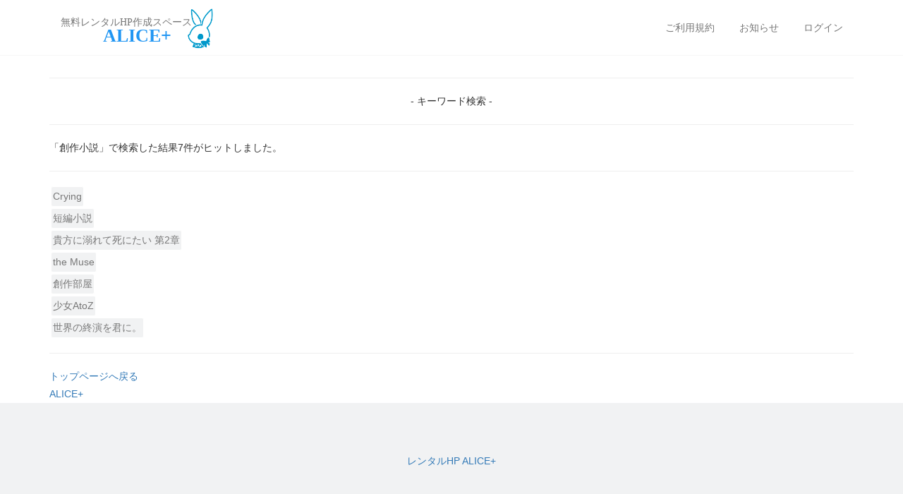

--- FILE ---
content_type: text/html; charset=Shift_JIS
request_url: https://alicex.jp/novel_keyword.php?keyword=%91n%8D%EC%8F%AC%90%E0
body_size: 5045
content:
<!DOCTYPE html>
<html lang="ja-JP">
<head>
<meta http-equiv="content-Type" content="text/html; charset=Shift_JIS">
<title>ALICE+ - ホームページ作成サービス</title>

<meta name="Description" content="携帯、スマホ対応の無料レンタルHP作成スペースです。ドリーム(夢)小説・WIKI機能・アクセス解析など広告なしで提供中">
<meta name="Keywords" content="ALICE+,スマホ対応,レンタルHP,スマホHP,ドリーム(夢)小説,ホームページ作成,レンタルホームページ,無料ホームページ,無広告">
<meta name="robots" content="INDEX,FOLLOW">
<meta name="viewport" content="width=device-width,initial-scale=1.0,user-scalable=1.0,maximum-scale=1.4" />

<meta name="apple-touch-fullscreen" content="YES">
<link rel="alternate" hreflang="ja" href="https://alicex.jp/novel_keyword.php?keyword=%91n%8D%EC%8F%AC%90%E0">
<link rel="icon" href="https://alicex.jp/img/favicon-32x32.png" sizes="32x32" />
<link rel="icon" href="https://alicex.jp/img/favicon-192x192.png" sizes="192x192" />
<link rel="apple-touch-icon-precomposed" href="https://alicex.jp/img/favicon-180x180.png" />
<meta name="msapplication-TileImage" content="https://alicex.jp/img/favicon-270x270.png" />
  <link rel="stylesheet" type="text/css" href="//maxcdn.bootstrapcdn.com/bootstrap/3.3.6/css/bootstrap.min.css">
  <link rel="stylesheet" type="text/css" href="https://alicex.jp/css/assets.css">
  <link rel="stylesheet" href="//maxcdn.bootstrapcdn.com/font-awesome/4.7.0/css/font-awesome.min.css">

  <!--[if lt IE 9]>
    <script src="//oss.maxcdn.com/html5shiv/3.7.2/html5shiv.min.js"></script>
    <script src="//oss.maxcdn.com/respond/1.4.2/respond.min.js"></script>
  <![endif]-->
		<script src="https://ajax.googleapis.com/ajax/libs/jquery/2.0.3/jquery.min.js"></script>
	<script src="https://maxcdn.bootstrapcdn.com/bootstrap/3.3.5/js/bootstrap.min.js"></script>

<script type="text/javascript">
$(function () {
  var headerHight = 90; //ヘッダの高さ
  $('a[href^=#]').click(function(){
    var href= $(this).attr("href");
    var target = $(href == "#" || href == "" ? 'html' : href);
    var position = target.offset().top-headerHight; //ヘッダの高さ分位置をずらす
    $("html, body").animate({scrollTop:position}, 550, "swing");
    return false;
  });
});
</script>

</head>
<body>
<header class="navbar navbar-default navbar-fixed-top">
	<div class="container-fluid">
      <div class="container">
		<div class="navbar-header">
			<button type="button" class="navbar-toggle collapsed" data-toggle="collapse" data-target="#navbarEexample7">
				<span class="sr-only">Toggle navigation</span>
				<span class="icon-bar"></span>
				<span class="icon-bar"></span>
				<span class="icon-bar"></span>
			</button>
		<h1 class="navbar-brand ext-hide"><small style="display:block;">無料レンタルHP作成スペース</small>
	   ALICE+</h1>
		</div>
		<div class="collapse navbar-collapse navbar-right" id="navbarEexample7">
			<ul class="nav navbar-nav">
				<li><a href="https://alicex.jp/rule.php">ご利用規約</a></li>
				<li><a href="https://alicex.jp/info.php">お知らせ</a></li>
				<li><a href="https://alicex.jp/login.php">ログイン</a></li>
			</ul><!--
			<p class="navbar-text navbar-right">
アカウントID :<font color="#ff0000"> </font>　</p>-->
		</div>
      </div>
	</div>
</header>

<div class="container"><hr size="1" color="#000000">
<center>- キーワード検索 -</center>
<hr size="1" color="#000000">
「創作小説」で検索した結果7件がヒットしました。
<hr size="1" color="#000000">
<div class="note_tag"><a href="https://alicex.jp/crying/novel/1/">Crying</a><br /><a href="https://alicex.jp/redi_razwel/novel/2/">短編小説</a><br /><a href="https://alicex.jp/yorunoumi/novel/4/">貴方に溺れて死にたい 第2章</a><br /><a href="https://alicex.jp/redi_razwel/novel/4/">the Muse</a><br /><a href="https://alicex.jp/flowerrain/novel/45/">創作部屋</a><br /><a href="https://alicex.jp/redi_razwel/novel/5/">少女AtoZ</a><br /><a href="https://alicex.jp/jikaki/novel/1/">世界の終演を君に。</a><br /></div>
<hr size="1" color="#000000">


<style>.note_tag a{text-decoration:none;margin:1px 2px;padding:1px 2px;display:inline-block;color:#777;background:#f1f2f3;border-radius:3px;border:solid 1px #fff;}.note_tag a:hover{color:#3cb371;background:#fff;border-radius:3px;border:solid 1px #c0c0c0;}</style>
<div class="backhome">
<a href="https://alicex.jp/" class="backLink">トップページへ戻る</a>
</div>
<div class="copyright clearfix">
<a href="https://alicex.jp/" title="ALICE+無料レンタルHP作成スペース">ALICE+</a></div></div>
<footer class="text-center container-fluid">
  <div class="container">
    <p style="margin-top: 30px;">
      <a href="https://alicex.jp/" target="_blank">レンタルHP ALICE+</a>
    </p>
  </div>
</footer>
<style>body{padding-top:90px;}</style>

<!-- Global site tag (gtag.js) - Google Analytics -->
<script async src="https://www.googletagmanager.com/gtag/js?id=UA-99848175-1"></script>
<script>
  window.dataLayer = window.dataLayer || [];
  function gtag(){dataLayer.push(arguments);}
  gtag('js', new Date());

  gtag('config', 'UA-99848175-1');
</script>

</body>
</html>

--- FILE ---
content_type: text/css
request_url: https://alicex.jp/css/assets.css
body_size: 14703
content:
*{word-wrap:break-word;outline:0!important;outline:none!important;}body{font-size:14px;line-height:1.8;word-wrap:break-word;overflow-wrap:break-word;box-sizing:border-box;font-family:dummy-for-ie-edge-newline,dcsymbols,'Helvetica Neue',Helvetica,Arial,'繝偵Λ繧ｮ繝手ｧ偵ざ Pr6N','Hiragino Kaku Gothic Pr6N','繝偵Λ繧ｮ繝手ｧ偵ざ ProN','Hiragino Kaku Gothic ProN','繝偵Λ繧ｮ繝手ｧ偵ざ StdN','Hiragino Kaku Gothic StdN','Segoe UI',Verdana,'繝｡繧､繝ｪ繧ｪ',Meiryo,sans-serif;-webkit-font-smoothing:antialiased;font-smoothing:antialiased;text-rendering:optimizeLegibility;-webkit-hyphens:auto;-ms-hyphens:auto;hyphens:auto;}
.pagination,.pager{display:inline-block;padding-left:0;margin:22px 0;border-radius:2px;}.pagination > li{display:inline;}.pagination > li > a,.pagination > li > span,.pager > a,.pager > span{position:relative;float:left;padding:6px 12px;margin-left:-1px;line-height:1.42857;color:#2196f3;text-decoration:none;background-color:#fff;border:1px solid #ddd;}.pagination > li:first-child > a,.pagination > li:first-child > span,.pager .first{margin-left:0;border-top-left-radius:2px;border-bottom-left-radius:2px;}.pagination > li:last-child > a,.pagination > li:last-child > span,.pager .last{border-top-right-radius:2px;border-bottom-right-radius:2px;}.pagination > li > a:hover,.pagination > li > a:focus,.pagination > li > span:hover,.pagination > li > span:focus,.pager > a:hover,.pager > a:focus,.pager > span:hover,.pager > span:focus{z-index:3;color:#0a6ebd;background-color:#eee;border-color:#ddd;}.pagination > .active > a,.pagination > .active > a:hover,.pagination > .active > a:focus,.pagination > .active > span,.pagination > .active > span:hover,.pagination > .active > span:focus,.pager #now,.pager #now:hover,.pager #now:focus{z-index:2;color:#fff;cursor:default;background-color:#2196f3;border-color:#2196f3;}.pager{padding-left:0;margin:22px 0;text-align:center;list-style:none;}.pager:before,.pager:after{display:table;content:" ";}.pager:after{clear:both;}.pager li{display:inline;}.pager li > a,.pager li > span{display:inline-block;padding:5px 14px;background-color:#fff;border:1px solid #ddd;border-radius:12px;}.pager li > a:hover,.pager li > a:focus{text-decoration:none;background-color:#eee;}.pager .next > a,.pager .next > span{float:right;}.pager .previous > a,.pager .previous > span{float:left;}.pager .disabled > a,.pager .disabled > a:hover,.pager .disabled > a:focus,.pager .disabled > span{color:#777;cursor:not-allowed;background-color:#fff;}a{-webkit-transition-timing-function:ease;-o-transition-timing-function:ease;transition-timing-function:ease;-webkit-transition-duration:.3s;-o-transition-duration:.3s;transition-duration:.3s;-webkit-transition-property:all;-o-transition-property:all;transition-property:all;}.btn:active,.btn.active{-webkit-box-shadow:none;box-shadow:none;}@media (min-width:768px){.navbar-nav > li > a{padding-top:0;padding-top:7.25px;padding-bottom:0;padding-bottom:7.25px;margin-top:21.75px;margin-bottom:21.75px;border-radius:4px;}.navbar-nav > li > .dropdown-menu{margin-top:-21.75px;}.navbar-nav > li:not(:last-child){margin-right:5px;}}.navbar-brand{margin-right:5px;font-size:20px;}body > header h1.navbar-brand{font-family:'Alice',serif !important;font-size:26px;font-weight:bold;display:inline-block;width:240px;height:60px;margin:10px 0 0 0;padding:14px 12px;line-height:1;margin-left:4px !important;background-image:url(../img/logo.png);background-position:right bottom;background-repeat:no-repeat;-webkit-background-size:60px 60px;background-size:60px 60px;color:#2196f3 !important;text-align:center;text-shadow:none;}body > header .navbar-brand small{font-size:54%;font-weight:normal;text-align:left;}body > header h1.navbar-brand:hover,body > header h1.navbar-brand:focus{background-image:url(../img/logo1.png);background-position:right bottom;background-repeat:no-repeat;-webkit-background-size:60px 60px;background-size:60px 60px;}body > header .navbar-brand-a{font-family:'Alice',serif !important;font-size:14px;display:inline-block;width:100px;height:60px;margin-top:10px;line-height:64px;margin-left:4px !important;background-image:url(../img/logo.png);background-position:right center;background-repeat:no-repeat;-webkit-background-size:60px 60px;background-size:60px 60px;color:#2196f3 !important;text-align:left;vertical-align:bottom !important;text-shadow:none;}.label{vertical-align:2px;}.no-thank-yu,.navbar,.btn,.form-control,.input-gruop,.breadcrumb,.nav-tabs,.nav-pills,.panel-title,.list-group,.pagination,.pager,.alert,.label,.badge,.panel-heading,.lead,.tooltip,.popover{font-family:"Open Sans","Helvetica Neue",Helvetica,"Arial","繝偵Λ繧ｮ繝手ｧ偵ざ ProN W3","Hiragino Kaku Gothic ProN","繝｡繧､繝ｪ繧ｪ",Meiryo,sans-serif;}.btn-twitter{color:#fff;background-color:#55acee;border-color:#4ca7ed;-webkit-transition-timing-function:ease;-o-transition-timing-function:ease;transition-timing-function:ease;-webkit-transition-duration:.3s;-o-transition-duration:.3s;transition-duration:.3s;-webkit-transition-property:all;-o-transition-property:all;transition-property:all;}.btn-twitter:focus,.btn-twitter.focus{color:#fff;background-color:#2795e9;border-color:#1167a8;}.btn-twitter:hover{color:#fff;background-color:#2795e9;border-color:#178ce5;}.btn-twitter.active,.btn-twitter.active,.open > .btn-twitter.dropdown-toggle{color:#fff;background-color:#3ea1ec;border-color:#309aea;}.btn-twitter.active:hover,.btn-twitter.active:focus,.btn-twitter.active.focus,.btn-twitter.active:hover,.btn-twitter.active:focus,.btn-twitter.active.focus,.open > .btn-twitter.dropdown-toggle:hover,.open > .btn-twitter.dropdown-toggle:focus,.open > .btn-twitter.dropdown-toggle.focus{color:#fff;background-color:#1583d7;border-color:#1167a8;}.btn-twitter:active,.btn-twitter.active,.open > .btn-twitter.dropdown-toggle{background-image:none;}.btn-twitter.disabled,.btn-twitter.disabled:hover,.btn-twitter.disabled:focus,.btn-twitter.disabled.focus,.btn-twitter.disabled:active,.btn-twitter.disabled.active,.btn-twitter[disabled],.btn-twitter[disabled]:hover,.btn-twitter[disabled]:focus,.btn-twitter[disabled].focus,.btn-twitter[disabled]:active,.btn-twitter[disabled].active,fieldset[disabled] .btn-twitter,fieldset[disabled] .btn-twitter:hover,fieldset[disabled] .btn-twitter:focus,fieldset[disabled] .btn-twitter.focus,fieldset[disabled] .btn-twitter:active,fieldset[disabled] .btn-twitter.active{background-color:#55acee;border-color:#4ca7ed;}.btn-twitter .badge{color:#55acee;background-color:#fff;}.btn-facebook{color:#fff;background-color:#3b5998;border-color:#385591;-webkit-transition-timing-function:ease;-o-transition-timing-function:ease;transition-timing-function:ease;-webkit-transition-duration:.3s;-o-transition-duration:.3s;transition-duration:.3s;-webkit-transition-property:all;-o-transition-property:all;transition-property:all;}.btn-facebook:focus,.btn-facebook.focus{color:#fff;background-color:#2d4373;border-color:#141f35;}.btn-facebook:hover{color:#fff;background-color:#2d4373;border-color:#273b65;}.btn-facebook.active,.btn-facebook.active,.open > .btn-facebook.dropdown-toggle{color:#fff;background-color:#344e86;border-color:#30487b;}.btn-facebook.active:hover,.btn-facebook.active:focus,.btn-facebook.active.focus,.btn-facebook.active:hover,.btn-facebook.active:focus,.btn-facebook.active.focus,.open > .btn-facebook.dropdown-toggle:hover,.open > .btn-facebook.dropdown-toggle:focus,.open > .btn-facebook.dropdown-toggle.focus{color:#fff;background-color:#23345a;border-color:#141f35;}.btn-facebook:active,.btn-facebook.active,.open > .btn-facebook.dropdown-toggle{background-image:none;}.btn-facebook.disabled,.btn-facebook.disabled:hover,.btn-facebook.disabled:focus,.btn-facebook.disabled.focus,.btn-facebook.disabled:active,.btn-facebook.disabled.active,.btn-facebook[disabled],.btn-facebook[disabled]:hover,.btn-facebook[disabled]:focus,.btn-facebook[disabled].focus,.btn-facebook[disabled]:active,.btn-facebook[disabled].active,fieldset[disabled] .btn-facebook,fieldset[disabled] .btn-facebook:hover,fieldset[disabled] .btn-facebook:focus,fieldset[disabled] .btn-facebook.focus,fieldset[disabled] .btn-facebook:active,fieldset[disabled] .btn-facebook.active{background-color:#3b5998;border-color:#385591;}.btn-facebook .badge{color:#3b5998;background-color:#fff;}.btn-hatebu{color:#fff;background-color:#178fde;border-color:#1689d5;-webkit-transition-timing-function:ease;-o-transition-timing-function:ease;transition-timing-function:ease;-webkit-transition-duration:.3s;-o-transition-duration:.3s;transition-duration:.3s;-webkit-transition-property:all;-o-transition-property:all;transition-property:all;}.btn-hatebu:focus,.btn-hatebu.focus{color:#fff;background-color:#1271b0;border-color:#0a3f61;}.btn-hatebu:hover{color:#fff;background-color:#1271b0;border-color:#10659d;}.btn-hatebu.active,.btn-hatebu.active,.open > .btn-hatebu.dropdown-toggle{color:#fff;background-color:#1580c7;border-color:#1377b9;}.btn-hatebu.active:hover,.btn-hatebu.active:focus,.btn-hatebu.active.focus,.btn-hatebu.active:hover,.btn-hatebu.active:focus,.btn-hatebu.active.focus,.open > .btn-hatebu.dropdown-toggle:hover,.open > .btn-hatebu.dropdown-toggle:focus,.open > .btn-hatebu.dropdown-toggle.focus{color:#fff;background-color:#0f5c8f;border-color:#0a3f61;}.btn-hatebu:active,.btn-hatebu.active,.open > .btn-hatebu.dropdown-toggle{background-image:none;}.btn-hatebu.disabled,.btn-hatebu.disabled:hover,.btn-hatebu.disabled:focus,.btn-hatebu.disabled.focus,.btn-hatebu.disabled:active,.btn-hatebu.disabled.active,.btn-hatebu[disabled],.btn-hatebu[disabled]:hover,.btn-hatebu[disabled]:focus,.btn-hatebu[disabled].focus,.btn-hatebu[disabled]:active,.btn-hatebu[disabled].active,fieldset[disabled] .btn-hatebu,fieldset[disabled] .btn-hatebu:hover,fieldset[disabled] .btn-hatebu:focus,fieldset[disabled] .btn-hatebu.focus,fieldset[disabled] .btn-hatebu:active,fieldset[disabled] .btn-hatebu.active{background-color:#178fde;border-color:#1689d5;}.btn-hatebu .badge{color:#178fde;background-color:#fff;}.fa.fa-hatebu:before{font-family:Verdana;font-weight:bold;content:"B!";}.navbar-default {background-color:#ffffff;border-color:#f7f7f7;}.jumbotron {background-color:#f7f7f7;}.jumbotron.special{position:relative;min-height:530px;margin-bottom:0;overflow:hidden;text-align:center;background-color:#fdcea0;background-image:url(//alicex.jp/img/circle.png);background-repeat:no-repeat;background-position:-35% center;-webkit-background-size:70% 70%;background-size:70%;}.jumbotron.special .honoka{position:absolute;bottom:-20px;left:0;width:400px;height:530px;background-image:url(//alicex.jp/img/honoka.png);background-repeat:no-repeat;}.jumbotron.special .outline{margin-top:180px;}.jumbotron.special h1,.jumbotron.special .h1{font-family:Montserrat,sans-serif;}.jumbotron.special .download{margin:40px auto 20px;}.jumbotron.special .basedon{color:#777;text-shadow:#fff 0 1px 2px;}section.section{padding:10px 0;}section.section.section-inverse{background-color:#fff5eb;}section.section .subtitle{margin-bottom:20px;text-align:center;}section.section .subtitle h2{margin-top:0;}.point .point-box{text-align:center;}@media (min-width:768px){.point .point-box{height:240px;}}@media (min-width:992px){.point .point-box{height:300px;}}@media (min-width:1200px){.point .point-box{height:280px;}}.point .point-box .point-circle{width:100px;height:100px;margin:0 auto;font-size:60px;line-height:90px;color:#fff;border-radius:100%;border:6px solid #ddd;color:#ccc;background-color:#eee;}/*.point .point-box .point-circle.start{background-color:#4caf50;}.point .point-box .point-circle.replace{background-color:#ff9800;}.point .point-box .point-circle.compass{background-color:#2196f3;}.point .point-box .point-circle.japanese{background-color:#f44336;}.point .point-box .point-circle.japanese span.icon-jp:before{font-weight:bold;content:"縺�";}*/.point .point-box .point-description h4{text-align:center;font-weight:bold;}.point .point-box .point-description p{text-align:justify;}.getting-started h3{margin-top:0;}.japanese-font .well > h3{margin-top:10px;}.featured .subtitle h2{font-size:24px;}.featured ul.featured-list a{opacity:.7;}.featured ul.featured-list a:hover,.featured ul.featured-list a:active,.featured ul.featured-list a:focus{opacity:.5;}.featured ul.featured-list li{margin:6px 20px;}.thumbnail{background:#fff;}.thumbnail > a:hover,.thumbnail > a:active,.thumbnail > a:focus{opacity:.7;}footer{padding:40px 0;color:#333;background-color:#f1f2f3;}footer .social-button{position:relative;padding:10px 0;margin:0 auto !important;overflow:hidden;}footer .social-button > ul{position:relative;left:50%;float:left;padding:0;margin:0;list-style:outside none none;}footer .social-button > ul > li{position:relative;left:-50%;float:left;padding:0;margin:0 10px;}footer .social-button > ul > li .fb-like > span{vertical-align:0 !important;}footer .copyright{padding-top:10px;padding-bottom:10px;}.bootstrap-default{font-family:"Helvetica Neue",Helvetica,Arial,sans-serif;font-size:14px;}.bootstrap-default > h3{font-family:"Helvetica Neue",Helvetica,Arial,sans-serif;font-size:24px;}.container-fluid{/*overflow:hidden;*/}.navigation-right{z-index:-1;float:right;width:100%;margin-left:-232px;*zoom:1;}/**/.navigation-right:before,.navigation-right:after{display:table-cell;content:"";line-height:0;}.navigation-right:after{clear:both;}.navigation-left{width:220px;float:left;*zoom:1;}.navigation-left:before,.navigation-left:after{display:table;content:"";line-height:0;}.navigation-left:after{clear:both;}.navigation{text-align:left;margin-left:232px;margin-right:6px;padding:12px;}.bgwhite,.subpage{background-color:#fff;}.subpage h1{font-size:28px;}.account{font-size:12px;}.fa-square{color:#b0c4de;}h1,h2,h3,h4{color:#2c3e50 !important;}
a,a:focus,*:focus,a:hover,*:hover{outline:none;}
select{
height:38px;padding:10px 20px;font-size:14px;
}
input[type="radio"],input[type="checkbox"]{
position:relative;
top:5px;
}
input[type="radio"],input[type="checkbox"]{
border:none;
-webkit-appearance:none;
appearance:none;
margin:0 6px;
}
input[type="radio"],input[type="checkbox"]{
display:inline-block;
}
input[type="checkbox"],input[type="radio"]{
background-image:url(../img/sp/form.png);
-webkit-background-size:auto 63px;
background-size:auto 63px;
}
input[type="checkbox"]{
width:20px;
height:21px;
background-position:0 -21px;
}
input[type="checkbox"]:checked{
background-position:0 0;
background-color:transparent;
}
input[type="checkbox"]:disabled{
background-position:0 -42px;
background-color:transparent;
}
input[type="radio"]{
width:21px;
height:21px;
background-position:-148px -21px;
}
input[type="radio"]:checked{
background-position:-148px 0;
background-color:transparent;
}